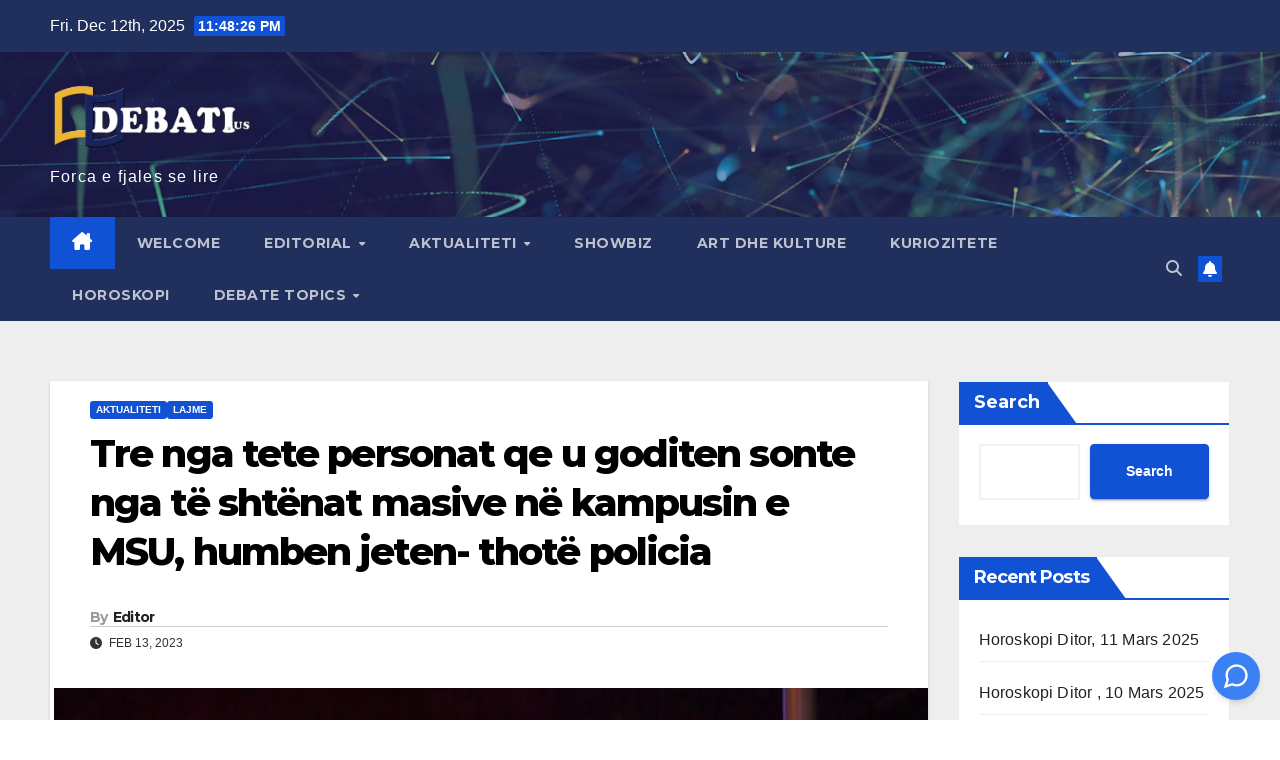

--- FILE ---
content_type: text/html; charset=UTF-8
request_url: http://debati.us/tre-nga-tete-personat-qe-u-goditen-sonte-nga-te-shtenat-masive-ne-kampusin-e-msu-humben-jeten-thote-policia
body_size: 20945
content:
<!DOCTYPE html>
<html lang="en-US">
<head>
<meta charset="UTF-8">
<meta name="viewport" content="width=device-width, initial-scale=1">
<link rel="profile" href="http://gmpg.org/xfn/11">
<meta name='robots' content='index, follow, max-image-preview:large, max-snippet:-1, max-video-preview:-1' />

	<!-- This site is optimized with the Yoast SEO plugin v26.5 - https://yoast.com/wordpress/plugins/seo/ -->
	<title>Tre nga tete personat qe u goditen sonte nga të shtënat masive në kampusin e MSU, humben jeten- thotë policia -</title>
	<link rel="canonical" href="http://debati.us/tre-nga-tete-personat-qe-u-goditen-sonte-nga-te-shtenat-masive-ne-kampusin-e-msu-humben-jeten-thote-policia" />
	<meta property="og:locale" content="en_US" />
	<meta property="og:type" content="article" />
	<meta property="og:title" content="Tre nga tete personat qe u goditen sonte nga të shtënat masive në kampusin e MSU, humben jeten- thotë policia -" />
	<meta property="og:description" content="Policia e Shtetit të Miçiganit tha se tre persona kanë vdekur nga të shtënat masive të së hënës në kampusin e Universitetit Shteteror te Michiganit. (Michigan State University) Kjo është përveç pesë viktimave të plagosur që po trajtohen në një spital lokal. Të paktën pesë persona u plagosën në të shtënat në mbrëmjen e së [&hellip;]" />
	<meta property="og:url" content="http://debati.us/tre-nga-tete-personat-qe-u-goditen-sonte-nga-te-shtenat-masive-ne-kampusin-e-msu-humben-jeten-thote-policia" />
	<meta property="article:published_time" content="2023-02-14T05:15:38+00:00" />
	<meta property="og:image" content="http://debati.us/wp-content/uploads/2023/02/img_9110.jpg" />
	<meta property="og:image:width" content="1102" />
	<meta property="og:image:height" content="617" />
	<meta property="og:image:type" content="image/jpeg" />
	<meta name="author" content="Editor" />
	<meta name="twitter:card" content="summary_large_image" />
	<meta name="twitter:label1" content="Written by" />
	<meta name="twitter:data1" content="Editor" />
	<meta name="twitter:label2" content="Est. reading time" />
	<meta name="twitter:data2" content="3 minutes" />
	<script type="application/ld+json" class="yoast-schema-graph">{"@context":"https://schema.org","@graph":[{"@type":"WebPage","@id":"http://debati.us/tre-nga-tete-personat-qe-u-goditen-sonte-nga-te-shtenat-masive-ne-kampusin-e-msu-humben-jeten-thote-policia","url":"http://debati.us/tre-nga-tete-personat-qe-u-goditen-sonte-nga-te-shtenat-masive-ne-kampusin-e-msu-humben-jeten-thote-policia","name":"Tre nga tete personat qe u goditen sonte nga të shtënat masive në kampusin e MSU, humben jeten- thotë policia -","isPartOf":{"@id":"https://debati.us/#website"},"primaryImageOfPage":{"@id":"http://debati.us/tre-nga-tete-personat-qe-u-goditen-sonte-nga-te-shtenat-masive-ne-kampusin-e-msu-humben-jeten-thote-policia#primaryimage"},"image":{"@id":"http://debati.us/tre-nga-tete-personat-qe-u-goditen-sonte-nga-te-shtenat-masive-ne-kampusin-e-msu-humben-jeten-thote-policia#primaryimage"},"thumbnailUrl":"http://debati.us/wp-content/uploads/2023/02/img_9110.jpg","datePublished":"2023-02-14T05:15:38+00:00","author":{"@id":"https://debati.us/#/schema/person/457d10e289d88bceca95ffd0180d9e61"},"breadcrumb":{"@id":"http://debati.us/tre-nga-tete-personat-qe-u-goditen-sonte-nga-te-shtenat-masive-ne-kampusin-e-msu-humben-jeten-thote-policia#breadcrumb"},"inLanguage":"en-US","potentialAction":[{"@type":"ReadAction","target":["http://debati.us/tre-nga-tete-personat-qe-u-goditen-sonte-nga-te-shtenat-masive-ne-kampusin-e-msu-humben-jeten-thote-policia"]}]},{"@type":"ImageObject","inLanguage":"en-US","@id":"http://debati.us/tre-nga-tete-personat-qe-u-goditen-sonte-nga-te-shtenat-masive-ne-kampusin-e-msu-humben-jeten-thote-policia#primaryimage","url":"http://debati.us/wp-content/uploads/2023/02/img_9110.jpg","contentUrl":"http://debati.us/wp-content/uploads/2023/02/img_9110.jpg","width":1102,"height":617},{"@type":"BreadcrumbList","@id":"http://debati.us/tre-nga-tete-personat-qe-u-goditen-sonte-nga-te-shtenat-masive-ne-kampusin-e-msu-humben-jeten-thote-policia#breadcrumb","itemListElement":[{"@type":"ListItem","position":1,"name":"Home","item":"https://debati.us/"},{"@type":"ListItem","position":2,"name":"Tre nga tete personat qe u goditen sonte nga të shtënat masive në kampusin e MSU, humben jeten- thotë policia"}]},{"@type":"WebSite","@id":"https://debati.us/#website","url":"https://debati.us/","name":"","description":"Forca e fjales se lire","potentialAction":[{"@type":"SearchAction","target":{"@type":"EntryPoint","urlTemplate":"https://debati.us/?s={search_term_string}"},"query-input":{"@type":"PropertyValueSpecification","valueRequired":true,"valueName":"search_term_string"}}],"inLanguage":"en-US"},{"@type":"Person","@id":"https://debati.us/#/schema/person/457d10e289d88bceca95ffd0180d9e61","name":"Editor","url":"http://debati.us/author/maliko"}]}</script>
	<!-- / Yoast SEO plugin. -->


<link rel='dns-prefetch' href='//stats.wp.com' />
<link rel='dns-prefetch' href='//fonts.googleapis.com' />
<link rel="alternate" type="application/rss+xml" title=" &raquo; Feed" href="http://debati.us/feed" />
<link rel="alternate" title="oEmbed (JSON)" type="application/json+oembed" href="http://debati.us/wp-json/oembed/1.0/embed?url=http%3A%2F%2Fdebati.us%2Ftre-nga-tete-personat-qe-u-goditen-sonte-nga-te-shtenat-masive-ne-kampusin-e-msu-humben-jeten-thote-policia" />
<link rel="alternate" title="oEmbed (XML)" type="text/xml+oembed" href="http://debati.us/wp-json/oembed/1.0/embed?url=http%3A%2F%2Fdebati.us%2Ftre-nga-tete-personat-qe-u-goditen-sonte-nga-te-shtenat-masive-ne-kampusin-e-msu-humben-jeten-thote-policia&#038;format=xml" />
<style id='wp-img-auto-sizes-contain-inline-css'>
img:is([sizes=auto i],[sizes^="auto," i]){contain-intrinsic-size:3000px 1500px}
/*# sourceURL=wp-img-auto-sizes-contain-inline-css */
</style>
<style id='wp-emoji-styles-inline-css'>

	img.wp-smiley, img.emoji {
		display: inline !important;
		border: none !important;
		box-shadow: none !important;
		height: 1em !important;
		width: 1em !important;
		margin: 0 0.07em !important;
		vertical-align: -0.1em !important;
		background: none !important;
		padding: 0 !important;
	}
/*# sourceURL=wp-emoji-styles-inline-css */
</style>
<link rel='stylesheet' id='wp-block-library-css' href='http://debati.us/wp-includes/css/dist/block-library/style.min.css?ver=6.9' media='all' />
<style id='wp-block-archives-inline-css'>
.wp-block-archives{box-sizing:border-box}.wp-block-archives-dropdown label{display:block}
/*# sourceURL=http://debati.us/wp-includes/blocks/archives/style.min.css */
</style>
<style id='wp-block-categories-inline-css'>
.wp-block-categories{box-sizing:border-box}.wp-block-categories.alignleft{margin-right:2em}.wp-block-categories.alignright{margin-left:2em}.wp-block-categories.wp-block-categories-dropdown.aligncenter{text-align:center}.wp-block-categories .wp-block-categories__label{display:block;width:100%}
/*# sourceURL=http://debati.us/wp-includes/blocks/categories/style.min.css */
</style>
<style id='wp-block-heading-inline-css'>
h1:where(.wp-block-heading).has-background,h2:where(.wp-block-heading).has-background,h3:where(.wp-block-heading).has-background,h4:where(.wp-block-heading).has-background,h5:where(.wp-block-heading).has-background,h6:where(.wp-block-heading).has-background{padding:1.25em 2.375em}h1.has-text-align-left[style*=writing-mode]:where([style*=vertical-lr]),h1.has-text-align-right[style*=writing-mode]:where([style*=vertical-rl]),h2.has-text-align-left[style*=writing-mode]:where([style*=vertical-lr]),h2.has-text-align-right[style*=writing-mode]:where([style*=vertical-rl]),h3.has-text-align-left[style*=writing-mode]:where([style*=vertical-lr]),h3.has-text-align-right[style*=writing-mode]:where([style*=vertical-rl]),h4.has-text-align-left[style*=writing-mode]:where([style*=vertical-lr]),h4.has-text-align-right[style*=writing-mode]:where([style*=vertical-rl]),h5.has-text-align-left[style*=writing-mode]:where([style*=vertical-lr]),h5.has-text-align-right[style*=writing-mode]:where([style*=vertical-rl]),h6.has-text-align-left[style*=writing-mode]:where([style*=vertical-lr]),h6.has-text-align-right[style*=writing-mode]:where([style*=vertical-rl]){rotate:180deg}
/*# sourceURL=http://debati.us/wp-includes/blocks/heading/style.min.css */
</style>
<style id='wp-block-image-inline-css'>
.wp-block-image>a,.wp-block-image>figure>a{display:inline-block}.wp-block-image img{box-sizing:border-box;height:auto;max-width:100%;vertical-align:bottom}@media not (prefers-reduced-motion){.wp-block-image img.hide{visibility:hidden}.wp-block-image img.show{animation:show-content-image .4s}}.wp-block-image[style*=border-radius] img,.wp-block-image[style*=border-radius]>a{border-radius:inherit}.wp-block-image.has-custom-border img{box-sizing:border-box}.wp-block-image.aligncenter{text-align:center}.wp-block-image.alignfull>a,.wp-block-image.alignwide>a{width:100%}.wp-block-image.alignfull img,.wp-block-image.alignwide img{height:auto;width:100%}.wp-block-image .aligncenter,.wp-block-image .alignleft,.wp-block-image .alignright,.wp-block-image.aligncenter,.wp-block-image.alignleft,.wp-block-image.alignright{display:table}.wp-block-image .aligncenter>figcaption,.wp-block-image .alignleft>figcaption,.wp-block-image .alignright>figcaption,.wp-block-image.aligncenter>figcaption,.wp-block-image.alignleft>figcaption,.wp-block-image.alignright>figcaption{caption-side:bottom;display:table-caption}.wp-block-image .alignleft{float:left;margin:.5em 1em .5em 0}.wp-block-image .alignright{float:right;margin:.5em 0 .5em 1em}.wp-block-image .aligncenter{margin-left:auto;margin-right:auto}.wp-block-image :where(figcaption){margin-bottom:1em;margin-top:.5em}.wp-block-image.is-style-circle-mask img{border-radius:9999px}@supports ((-webkit-mask-image:none) or (mask-image:none)) or (-webkit-mask-image:none){.wp-block-image.is-style-circle-mask img{border-radius:0;-webkit-mask-image:url('data:image/svg+xml;utf8,<svg viewBox="0 0 100 100" xmlns="http://www.w3.org/2000/svg"><circle cx="50" cy="50" r="50"/></svg>');mask-image:url('data:image/svg+xml;utf8,<svg viewBox="0 0 100 100" xmlns="http://www.w3.org/2000/svg"><circle cx="50" cy="50" r="50"/></svg>');mask-mode:alpha;-webkit-mask-position:center;mask-position:center;-webkit-mask-repeat:no-repeat;mask-repeat:no-repeat;-webkit-mask-size:contain;mask-size:contain}}:root :where(.wp-block-image.is-style-rounded img,.wp-block-image .is-style-rounded img){border-radius:9999px}.wp-block-image figure{margin:0}.wp-lightbox-container{display:flex;flex-direction:column;position:relative}.wp-lightbox-container img{cursor:zoom-in}.wp-lightbox-container img:hover+button{opacity:1}.wp-lightbox-container button{align-items:center;backdrop-filter:blur(16px) saturate(180%);background-color:#5a5a5a40;border:none;border-radius:4px;cursor:zoom-in;display:flex;height:20px;justify-content:center;opacity:0;padding:0;position:absolute;right:16px;text-align:center;top:16px;width:20px;z-index:100}@media not (prefers-reduced-motion){.wp-lightbox-container button{transition:opacity .2s ease}}.wp-lightbox-container button:focus-visible{outline:3px auto #5a5a5a40;outline:3px auto -webkit-focus-ring-color;outline-offset:3px}.wp-lightbox-container button:hover{cursor:pointer;opacity:1}.wp-lightbox-container button:focus{opacity:1}.wp-lightbox-container button:focus,.wp-lightbox-container button:hover,.wp-lightbox-container button:not(:hover):not(:active):not(.has-background){background-color:#5a5a5a40;border:none}.wp-lightbox-overlay{box-sizing:border-box;cursor:zoom-out;height:100vh;left:0;overflow:hidden;position:fixed;top:0;visibility:hidden;width:100%;z-index:100000}.wp-lightbox-overlay .close-button{align-items:center;cursor:pointer;display:flex;justify-content:center;min-height:40px;min-width:40px;padding:0;position:absolute;right:calc(env(safe-area-inset-right) + 16px);top:calc(env(safe-area-inset-top) + 16px);z-index:5000000}.wp-lightbox-overlay .close-button:focus,.wp-lightbox-overlay .close-button:hover,.wp-lightbox-overlay .close-button:not(:hover):not(:active):not(.has-background){background:none;border:none}.wp-lightbox-overlay .lightbox-image-container{height:var(--wp--lightbox-container-height);left:50%;overflow:hidden;position:absolute;top:50%;transform:translate(-50%,-50%);transform-origin:top left;width:var(--wp--lightbox-container-width);z-index:9999999999}.wp-lightbox-overlay .wp-block-image{align-items:center;box-sizing:border-box;display:flex;height:100%;justify-content:center;margin:0;position:relative;transform-origin:0 0;width:100%;z-index:3000000}.wp-lightbox-overlay .wp-block-image img{height:var(--wp--lightbox-image-height);min-height:var(--wp--lightbox-image-height);min-width:var(--wp--lightbox-image-width);width:var(--wp--lightbox-image-width)}.wp-lightbox-overlay .wp-block-image figcaption{display:none}.wp-lightbox-overlay button{background:none;border:none}.wp-lightbox-overlay .scrim{background-color:#fff;height:100%;opacity:.9;position:absolute;width:100%;z-index:2000000}.wp-lightbox-overlay.active{visibility:visible}@media not (prefers-reduced-motion){.wp-lightbox-overlay.active{animation:turn-on-visibility .25s both}.wp-lightbox-overlay.active img{animation:turn-on-visibility .35s both}.wp-lightbox-overlay.show-closing-animation:not(.active){animation:turn-off-visibility .35s both}.wp-lightbox-overlay.show-closing-animation:not(.active) img{animation:turn-off-visibility .25s both}.wp-lightbox-overlay.zoom.active{animation:none;opacity:1;visibility:visible}.wp-lightbox-overlay.zoom.active .lightbox-image-container{animation:lightbox-zoom-in .4s}.wp-lightbox-overlay.zoom.active .lightbox-image-container img{animation:none}.wp-lightbox-overlay.zoom.active .scrim{animation:turn-on-visibility .4s forwards}.wp-lightbox-overlay.zoom.show-closing-animation:not(.active){animation:none}.wp-lightbox-overlay.zoom.show-closing-animation:not(.active) .lightbox-image-container{animation:lightbox-zoom-out .4s}.wp-lightbox-overlay.zoom.show-closing-animation:not(.active) .lightbox-image-container img{animation:none}.wp-lightbox-overlay.zoom.show-closing-animation:not(.active) .scrim{animation:turn-off-visibility .4s forwards}}@keyframes show-content-image{0%{visibility:hidden}99%{visibility:hidden}to{visibility:visible}}@keyframes turn-on-visibility{0%{opacity:0}to{opacity:1}}@keyframes turn-off-visibility{0%{opacity:1;visibility:visible}99%{opacity:0;visibility:visible}to{opacity:0;visibility:hidden}}@keyframes lightbox-zoom-in{0%{transform:translate(calc((-100vw + var(--wp--lightbox-scrollbar-width))/2 + var(--wp--lightbox-initial-left-position)),calc(-50vh + var(--wp--lightbox-initial-top-position))) scale(var(--wp--lightbox-scale))}to{transform:translate(-50%,-50%) scale(1)}}@keyframes lightbox-zoom-out{0%{transform:translate(-50%,-50%) scale(1);visibility:visible}99%{visibility:visible}to{transform:translate(calc((-100vw + var(--wp--lightbox-scrollbar-width))/2 + var(--wp--lightbox-initial-left-position)),calc(-50vh + var(--wp--lightbox-initial-top-position))) scale(var(--wp--lightbox-scale));visibility:hidden}}
/*# sourceURL=http://debati.us/wp-includes/blocks/image/style.min.css */
</style>
<style id='wp-block-image-theme-inline-css'>
:root :where(.wp-block-image figcaption){color:#555;font-size:13px;text-align:center}.is-dark-theme :root :where(.wp-block-image figcaption){color:#ffffffa6}.wp-block-image{margin:0 0 1em}
/*# sourceURL=http://debati.us/wp-includes/blocks/image/theme.min.css */
</style>
<style id='wp-block-latest-posts-inline-css'>
.wp-block-latest-posts{box-sizing:border-box}.wp-block-latest-posts.alignleft{margin-right:2em}.wp-block-latest-posts.alignright{margin-left:2em}.wp-block-latest-posts.wp-block-latest-posts__list{list-style:none}.wp-block-latest-posts.wp-block-latest-posts__list li{clear:both;overflow-wrap:break-word}.wp-block-latest-posts.is-grid{display:flex;flex-wrap:wrap}.wp-block-latest-posts.is-grid li{margin:0 1.25em 1.25em 0;width:100%}@media (min-width:600px){.wp-block-latest-posts.columns-2 li{width:calc(50% - .625em)}.wp-block-latest-posts.columns-2 li:nth-child(2n){margin-right:0}.wp-block-latest-posts.columns-3 li{width:calc(33.33333% - .83333em)}.wp-block-latest-posts.columns-3 li:nth-child(3n){margin-right:0}.wp-block-latest-posts.columns-4 li{width:calc(25% - .9375em)}.wp-block-latest-posts.columns-4 li:nth-child(4n){margin-right:0}.wp-block-latest-posts.columns-5 li{width:calc(20% - 1em)}.wp-block-latest-posts.columns-5 li:nth-child(5n){margin-right:0}.wp-block-latest-posts.columns-6 li{width:calc(16.66667% - 1.04167em)}.wp-block-latest-posts.columns-6 li:nth-child(6n){margin-right:0}}:root :where(.wp-block-latest-posts.is-grid){padding:0}:root :where(.wp-block-latest-posts.wp-block-latest-posts__list){padding-left:0}.wp-block-latest-posts__post-author,.wp-block-latest-posts__post-date{display:block;font-size:.8125em}.wp-block-latest-posts__post-excerpt,.wp-block-latest-posts__post-full-content{margin-bottom:1em;margin-top:.5em}.wp-block-latest-posts__featured-image a{display:inline-block}.wp-block-latest-posts__featured-image img{height:auto;max-width:100%;width:auto}.wp-block-latest-posts__featured-image.alignleft{float:left;margin-right:1em}.wp-block-latest-posts__featured-image.alignright{float:right;margin-left:1em}.wp-block-latest-posts__featured-image.aligncenter{margin-bottom:1em;text-align:center}
/*# sourceURL=http://debati.us/wp-includes/blocks/latest-posts/style.min.css */
</style>
<style id='wp-block-search-inline-css'>
.wp-block-search__button{margin-left:10px;word-break:normal}.wp-block-search__button.has-icon{line-height:0}.wp-block-search__button svg{height:1.25em;min-height:24px;min-width:24px;width:1.25em;fill:currentColor;vertical-align:text-bottom}:where(.wp-block-search__button){border:1px solid #ccc;padding:6px 10px}.wp-block-search__inside-wrapper{display:flex;flex:auto;flex-wrap:nowrap;max-width:100%}.wp-block-search__label{width:100%}.wp-block-search.wp-block-search__button-only .wp-block-search__button{box-sizing:border-box;display:flex;flex-shrink:0;justify-content:center;margin-left:0;max-width:100%}.wp-block-search.wp-block-search__button-only .wp-block-search__inside-wrapper{min-width:0!important;transition-property:width}.wp-block-search.wp-block-search__button-only .wp-block-search__input{flex-basis:100%;transition-duration:.3s}.wp-block-search.wp-block-search__button-only.wp-block-search__searchfield-hidden,.wp-block-search.wp-block-search__button-only.wp-block-search__searchfield-hidden .wp-block-search__inside-wrapper{overflow:hidden}.wp-block-search.wp-block-search__button-only.wp-block-search__searchfield-hidden .wp-block-search__input{border-left-width:0!important;border-right-width:0!important;flex-basis:0;flex-grow:0;margin:0;min-width:0!important;padding-left:0!important;padding-right:0!important;width:0!important}:where(.wp-block-search__input){appearance:none;border:1px solid #949494;flex-grow:1;font-family:inherit;font-size:inherit;font-style:inherit;font-weight:inherit;letter-spacing:inherit;line-height:inherit;margin-left:0;margin-right:0;min-width:3rem;padding:8px;text-decoration:unset!important;text-transform:inherit}:where(.wp-block-search__button-inside .wp-block-search__inside-wrapper){background-color:#fff;border:1px solid #949494;box-sizing:border-box;padding:4px}:where(.wp-block-search__button-inside .wp-block-search__inside-wrapper) .wp-block-search__input{border:none;border-radius:0;padding:0 4px}:where(.wp-block-search__button-inside .wp-block-search__inside-wrapper) .wp-block-search__input:focus{outline:none}:where(.wp-block-search__button-inside .wp-block-search__inside-wrapper) :where(.wp-block-search__button){padding:4px 8px}.wp-block-search.aligncenter .wp-block-search__inside-wrapper{margin:auto}.wp-block[data-align=right] .wp-block-search.wp-block-search__button-only .wp-block-search__inside-wrapper{float:right}
/*# sourceURL=http://debati.us/wp-includes/blocks/search/style.min.css */
</style>
<style id='wp-block-search-theme-inline-css'>
.wp-block-search .wp-block-search__label{font-weight:700}.wp-block-search__button{border:1px solid #ccc;padding:.375em .625em}
/*# sourceURL=http://debati.us/wp-includes/blocks/search/theme.min.css */
</style>
<style id='wp-block-group-inline-css'>
.wp-block-group{box-sizing:border-box}:where(.wp-block-group.wp-block-group-is-layout-constrained){position:relative}
/*# sourceURL=http://debati.us/wp-includes/blocks/group/style.min.css */
</style>
<style id='wp-block-group-theme-inline-css'>
:where(.wp-block-group.has-background){padding:1.25em 2.375em}
/*# sourceURL=http://debati.us/wp-includes/blocks/group/theme.min.css */
</style>
<style id='global-styles-inline-css'>
:root{--wp--preset--aspect-ratio--square: 1;--wp--preset--aspect-ratio--4-3: 4/3;--wp--preset--aspect-ratio--3-4: 3/4;--wp--preset--aspect-ratio--3-2: 3/2;--wp--preset--aspect-ratio--2-3: 2/3;--wp--preset--aspect-ratio--16-9: 16/9;--wp--preset--aspect-ratio--9-16: 9/16;--wp--preset--color--black: #000000;--wp--preset--color--cyan-bluish-gray: #abb8c3;--wp--preset--color--white: #ffffff;--wp--preset--color--pale-pink: #f78da7;--wp--preset--color--vivid-red: #cf2e2e;--wp--preset--color--luminous-vivid-orange: #ff6900;--wp--preset--color--luminous-vivid-amber: #fcb900;--wp--preset--color--light-green-cyan: #7bdcb5;--wp--preset--color--vivid-green-cyan: #00d084;--wp--preset--color--pale-cyan-blue: #8ed1fc;--wp--preset--color--vivid-cyan-blue: #0693e3;--wp--preset--color--vivid-purple: #9b51e0;--wp--preset--gradient--vivid-cyan-blue-to-vivid-purple: linear-gradient(135deg,rgb(6,147,227) 0%,rgb(155,81,224) 100%);--wp--preset--gradient--light-green-cyan-to-vivid-green-cyan: linear-gradient(135deg,rgb(122,220,180) 0%,rgb(0,208,130) 100%);--wp--preset--gradient--luminous-vivid-amber-to-luminous-vivid-orange: linear-gradient(135deg,rgb(252,185,0) 0%,rgb(255,105,0) 100%);--wp--preset--gradient--luminous-vivid-orange-to-vivid-red: linear-gradient(135deg,rgb(255,105,0) 0%,rgb(207,46,46) 100%);--wp--preset--gradient--very-light-gray-to-cyan-bluish-gray: linear-gradient(135deg,rgb(238,238,238) 0%,rgb(169,184,195) 100%);--wp--preset--gradient--cool-to-warm-spectrum: linear-gradient(135deg,rgb(74,234,220) 0%,rgb(151,120,209) 20%,rgb(207,42,186) 40%,rgb(238,44,130) 60%,rgb(251,105,98) 80%,rgb(254,248,76) 100%);--wp--preset--gradient--blush-light-purple: linear-gradient(135deg,rgb(255,206,236) 0%,rgb(152,150,240) 100%);--wp--preset--gradient--blush-bordeaux: linear-gradient(135deg,rgb(254,205,165) 0%,rgb(254,45,45) 50%,rgb(107,0,62) 100%);--wp--preset--gradient--luminous-dusk: linear-gradient(135deg,rgb(255,203,112) 0%,rgb(199,81,192) 50%,rgb(65,88,208) 100%);--wp--preset--gradient--pale-ocean: linear-gradient(135deg,rgb(255,245,203) 0%,rgb(182,227,212) 50%,rgb(51,167,181) 100%);--wp--preset--gradient--electric-grass: linear-gradient(135deg,rgb(202,248,128) 0%,rgb(113,206,126) 100%);--wp--preset--gradient--midnight: linear-gradient(135deg,rgb(2,3,129) 0%,rgb(40,116,252) 100%);--wp--preset--font-size--small: 13px;--wp--preset--font-size--medium: 20px;--wp--preset--font-size--large: 36px;--wp--preset--font-size--x-large: 42px;--wp--preset--spacing--20: 0.44rem;--wp--preset--spacing--30: 0.67rem;--wp--preset--spacing--40: 1rem;--wp--preset--spacing--50: 1.5rem;--wp--preset--spacing--60: 2.25rem;--wp--preset--spacing--70: 3.38rem;--wp--preset--spacing--80: 5.06rem;--wp--preset--shadow--natural: 6px 6px 9px rgba(0, 0, 0, 0.2);--wp--preset--shadow--deep: 12px 12px 50px rgba(0, 0, 0, 0.4);--wp--preset--shadow--sharp: 6px 6px 0px rgba(0, 0, 0, 0.2);--wp--preset--shadow--outlined: 6px 6px 0px -3px rgb(255, 255, 255), 6px 6px rgb(0, 0, 0);--wp--preset--shadow--crisp: 6px 6px 0px rgb(0, 0, 0);}:root :where(.is-layout-flow) > :first-child{margin-block-start: 0;}:root :where(.is-layout-flow) > :last-child{margin-block-end: 0;}:root :where(.is-layout-flow) > *{margin-block-start: 24px;margin-block-end: 0;}:root :where(.is-layout-constrained) > :first-child{margin-block-start: 0;}:root :where(.is-layout-constrained) > :last-child{margin-block-end: 0;}:root :where(.is-layout-constrained) > *{margin-block-start: 24px;margin-block-end: 0;}:root :where(.is-layout-flex){gap: 24px;}:root :where(.is-layout-grid){gap: 24px;}body .is-layout-flex{display: flex;}.is-layout-flex{flex-wrap: wrap;align-items: center;}.is-layout-flex > :is(*, div){margin: 0;}body .is-layout-grid{display: grid;}.is-layout-grid > :is(*, div){margin: 0;}.has-black-color{color: var(--wp--preset--color--black) !important;}.has-cyan-bluish-gray-color{color: var(--wp--preset--color--cyan-bluish-gray) !important;}.has-white-color{color: var(--wp--preset--color--white) !important;}.has-pale-pink-color{color: var(--wp--preset--color--pale-pink) !important;}.has-vivid-red-color{color: var(--wp--preset--color--vivid-red) !important;}.has-luminous-vivid-orange-color{color: var(--wp--preset--color--luminous-vivid-orange) !important;}.has-luminous-vivid-amber-color{color: var(--wp--preset--color--luminous-vivid-amber) !important;}.has-light-green-cyan-color{color: var(--wp--preset--color--light-green-cyan) !important;}.has-vivid-green-cyan-color{color: var(--wp--preset--color--vivid-green-cyan) !important;}.has-pale-cyan-blue-color{color: var(--wp--preset--color--pale-cyan-blue) !important;}.has-vivid-cyan-blue-color{color: var(--wp--preset--color--vivid-cyan-blue) !important;}.has-vivid-purple-color{color: var(--wp--preset--color--vivid-purple) !important;}.has-black-background-color{background-color: var(--wp--preset--color--black) !important;}.has-cyan-bluish-gray-background-color{background-color: var(--wp--preset--color--cyan-bluish-gray) !important;}.has-white-background-color{background-color: var(--wp--preset--color--white) !important;}.has-pale-pink-background-color{background-color: var(--wp--preset--color--pale-pink) !important;}.has-vivid-red-background-color{background-color: var(--wp--preset--color--vivid-red) !important;}.has-luminous-vivid-orange-background-color{background-color: var(--wp--preset--color--luminous-vivid-orange) !important;}.has-luminous-vivid-amber-background-color{background-color: var(--wp--preset--color--luminous-vivid-amber) !important;}.has-light-green-cyan-background-color{background-color: var(--wp--preset--color--light-green-cyan) !important;}.has-vivid-green-cyan-background-color{background-color: var(--wp--preset--color--vivid-green-cyan) !important;}.has-pale-cyan-blue-background-color{background-color: var(--wp--preset--color--pale-cyan-blue) !important;}.has-vivid-cyan-blue-background-color{background-color: var(--wp--preset--color--vivid-cyan-blue) !important;}.has-vivid-purple-background-color{background-color: var(--wp--preset--color--vivid-purple) !important;}.has-black-border-color{border-color: var(--wp--preset--color--black) !important;}.has-cyan-bluish-gray-border-color{border-color: var(--wp--preset--color--cyan-bluish-gray) !important;}.has-white-border-color{border-color: var(--wp--preset--color--white) !important;}.has-pale-pink-border-color{border-color: var(--wp--preset--color--pale-pink) !important;}.has-vivid-red-border-color{border-color: var(--wp--preset--color--vivid-red) !important;}.has-luminous-vivid-orange-border-color{border-color: var(--wp--preset--color--luminous-vivid-orange) !important;}.has-luminous-vivid-amber-border-color{border-color: var(--wp--preset--color--luminous-vivid-amber) !important;}.has-light-green-cyan-border-color{border-color: var(--wp--preset--color--light-green-cyan) !important;}.has-vivid-green-cyan-border-color{border-color: var(--wp--preset--color--vivid-green-cyan) !important;}.has-pale-cyan-blue-border-color{border-color: var(--wp--preset--color--pale-cyan-blue) !important;}.has-vivid-cyan-blue-border-color{border-color: var(--wp--preset--color--vivid-cyan-blue) !important;}.has-vivid-purple-border-color{border-color: var(--wp--preset--color--vivid-purple) !important;}.has-vivid-cyan-blue-to-vivid-purple-gradient-background{background: var(--wp--preset--gradient--vivid-cyan-blue-to-vivid-purple) !important;}.has-light-green-cyan-to-vivid-green-cyan-gradient-background{background: var(--wp--preset--gradient--light-green-cyan-to-vivid-green-cyan) !important;}.has-luminous-vivid-amber-to-luminous-vivid-orange-gradient-background{background: var(--wp--preset--gradient--luminous-vivid-amber-to-luminous-vivid-orange) !important;}.has-luminous-vivid-orange-to-vivid-red-gradient-background{background: var(--wp--preset--gradient--luminous-vivid-orange-to-vivid-red) !important;}.has-very-light-gray-to-cyan-bluish-gray-gradient-background{background: var(--wp--preset--gradient--very-light-gray-to-cyan-bluish-gray) !important;}.has-cool-to-warm-spectrum-gradient-background{background: var(--wp--preset--gradient--cool-to-warm-spectrum) !important;}.has-blush-light-purple-gradient-background{background: var(--wp--preset--gradient--blush-light-purple) !important;}.has-blush-bordeaux-gradient-background{background: var(--wp--preset--gradient--blush-bordeaux) !important;}.has-luminous-dusk-gradient-background{background: var(--wp--preset--gradient--luminous-dusk) !important;}.has-pale-ocean-gradient-background{background: var(--wp--preset--gradient--pale-ocean) !important;}.has-electric-grass-gradient-background{background: var(--wp--preset--gradient--electric-grass) !important;}.has-midnight-gradient-background{background: var(--wp--preset--gradient--midnight) !important;}.has-small-font-size{font-size: var(--wp--preset--font-size--small) !important;}.has-medium-font-size{font-size: var(--wp--preset--font-size--medium) !important;}.has-large-font-size{font-size: var(--wp--preset--font-size--large) !important;}.has-x-large-font-size{font-size: var(--wp--preset--font-size--x-large) !important;}
/*# sourceURL=global-styles-inline-css */
</style>

<style id='classic-theme-styles-inline-css'>
/*! This file is auto-generated */
.wp-block-button__link{color:#fff;background-color:#32373c;border-radius:9999px;box-shadow:none;text-decoration:none;padding:calc(.667em + 2px) calc(1.333em + 2px);font-size:1.125em}.wp-block-file__button{background:#32373c;color:#fff;text-decoration:none}
/*# sourceURL=/wp-includes/css/classic-themes.min.css */
</style>
<link rel='stylesheet' id='newsup-fonts-css' href='//fonts.googleapis.com/css?family=Montserrat%3A400%2C500%2C700%2C800%7CWork%2BSans%3A300%2C400%2C500%2C600%2C700%2C800%2C900%26display%3Dswap&#038;subset=latin%2Clatin-ext' media='all' />
<link rel='stylesheet' id='bootstrap-css' href='http://debati.us/wp-content/themes/newsup/css/bootstrap.css?ver=6.9' media='all' />
<link rel='stylesheet' id='newsup-style-css' href='http://debati.us/wp-content/themes/newsup/style.css?ver=6.9' media='all' />
<style id='newsup-style-inline-css'>
.comments-link { clip: rect(1px, 1px, 1px, 1px); height: 1px; position: absolute; overflow: hidden; width: 1px; }
/*# sourceURL=newsup-style-inline-css */
</style>
<link rel='stylesheet' id='newsup-default-css' href='http://debati.us/wp-content/themes/newsup/css/colors/default.css?ver=6.9' media='all' />
<link rel='stylesheet' id='font-awesome-5-all-css' href='http://debati.us/wp-content/themes/newsup/css/font-awesome/css/all.min.css?ver=6.9' media='all' />
<link rel='stylesheet' id='font-awesome-4-shim-css' href='http://debati.us/wp-content/themes/newsup/css/font-awesome/css/v4-shims.min.css?ver=6.9' media='all' />
<link rel='stylesheet' id='owl-carousel-css' href='http://debati.us/wp-content/themes/newsup/css/owl.carousel.css?ver=6.9' media='all' />
<link rel='stylesheet' id='smartmenus-css' href='http://debati.us/wp-content/themes/newsup/css/jquery.smartmenus.bootstrap.css?ver=6.9' media='all' />
<link rel='stylesheet' id='newsup-custom-css-css' href='http://debati.us/wp-content/themes/newsup/inc/ansar/customize/css/customizer.css?ver=1.0' media='all' />
<link rel='stylesheet' id='wp-block-paragraph-css' href='http://debati.us/wp-includes/blocks/paragraph/style.min.css?ver=6.9' media='all' />
<script src="http://debati.us/wp-includes/js/jquery/jquery.min.js?ver=3.7.1" id="jquery-core-js"></script>
<script src="http://debati.us/wp-includes/js/jquery/jquery-migrate.min.js?ver=3.4.1" id="jquery-migrate-js"></script>
<script src="http://debati.us/wp-content/themes/newsup/js/navigation.js?ver=6.9" id="newsup-navigation-js"></script>
<script src="http://debati.us/wp-content/themes/newsup/js/bootstrap.js?ver=6.9" id="bootstrap-js"></script>
<script src="http://debati.us/wp-content/themes/newsup/js/owl.carousel.min.js?ver=6.9" id="owl-carousel-min-js"></script>
<script src="http://debati.us/wp-content/themes/newsup/js/jquery.smartmenus.js?ver=6.9" id="smartmenus-js-js"></script>
<script src="http://debati.us/wp-content/themes/newsup/js/jquery.smartmenus.bootstrap.js?ver=6.9" id="bootstrap-smartmenus-js-js"></script>
<script src="http://debati.us/wp-content/themes/newsup/js/jquery.marquee.js?ver=6.9" id="newsup-marquee-js-js"></script>
<script src="http://debati.us/wp-content/themes/newsup/js/main.js?ver=6.9" id="newsup-main-js-js"></script>
<link rel="https://api.w.org/" href="http://debati.us/wp-json/" /><link rel="alternate" title="JSON" type="application/json" href="http://debati.us/wp-json/wp/v2/posts/1017" /><link rel="EditURI" type="application/rsd+xml" title="RSD" href="http://debati.us/xmlrpc.php?rsd" />
<meta name="generator" content="WordPress 6.9" />
<link rel='shortlink' href='http://debati.us/?p=1017' />
<meta name="et-api-version" content="v1"><meta name="et-api-origin" content="http://debati.us"><link rel="https://theeventscalendar.com/" href="http://debati.us/wp-json/tribe/tickets/v1/" />	<style>img#wpstats{display:none}</style>
		 
<style type="text/css" id="custom-background-css">
    .wrapper { background-color: #eee; }
</style>
    <style type="text/css">
            body .site-title a,
        body .site-description {
            color: #fff;
        }

        .site-branding-text .site-title a {
                font-size: px;
            }

            @media only screen and (max-width: 640px) {
                .site-branding-text .site-title a {
                    font-size: 40px;

                }
            }

            @media only screen and (max-width: 375px) {
                .site-branding-text .site-title a {
                    font-size: 32px;

                }
            }

        </style>
    <link rel="icon" href="http://debati.us/wp-content/uploads/2023/01/cropped-cropped-Debati-Logo-2023-32x32.png" sizes="32x32" />
<link rel="icon" href="http://debati.us/wp-content/uploads/2023/01/cropped-cropped-Debati-Logo-2023-192x192.png" sizes="192x192" />
<link rel="apple-touch-icon" href="http://debati.us/wp-content/uploads/2023/01/cropped-cropped-Debati-Logo-2023-180x180.png" />
<meta name="msapplication-TileImage" content="http://debati.us/wp-content/uploads/2023/01/cropped-cropped-Debati-Logo-2023-270x270.png" />
</head>
<body class="wp-singular post-template-default single single-post postid-1017 single-format-standard wp-custom-logo wp-embed-responsive wp-theme-newsup tribe-no-js ta-hide-date-author-in-list comment-hidden tribe-theme-newsup" >
<script type="module">
    import Chatbot from "https://cdn.jsdelivr.net/npm/flowise-embed/dist/web.js"
    Chatbot.init({
        chatflowid: "56579d6d-0abd-47de-b1d0-264f1c5392a6",
        apiHost: "https://flowise-8cux.onrender.com",
    })
</script><div id="page" class="site">
<a class="skip-link screen-reader-text" href="#content">
Skip to content</a>
  <div class="wrapper" id="custom-background-css">
    <header class="mg-headwidget">
      <!--==================== TOP BAR ====================-->
      <div class="mg-head-detail hidden-xs">
    <div class="container-fluid">
        <div class="row align-items-center">
            <div class="col-md-6 col-xs-12">
                <ul class="info-left">
                                <li>Fri. Dec 12th, 2025                 <span  id="time" class="time"></span>
                        </li>
                        </ul>
            </div>
            <div class="col-md-6 col-xs-12">
                <ul class="mg-social info-right">
                                    </ul>
            </div>
        </div>
    </div>
</div>
      <div class="clearfix"></div>

      
      <div class="mg-nav-widget-area-back" style='background-image: url("http://debati.us/wp-content/themes/newsup/images/head-back.jpg" );'>
                <div class="overlay">
          <div class="inner"  style="background-color:rgba(32,47,91,0.4);" > 
              <div class="container-fluid">
                  <div class="mg-nav-widget-area">
                    <div class="row align-items-center">
                      <div class="col-md-3 text-center-xs">
                        <div class="navbar-header">
                          <div class="site-logo">
                            <a href="http://debati.us/" class="navbar-brand" rel="home"><img width="1057" height="378" src="http://debati.us/wp-content/uploads/2023/01/cropped-Debati-Logo-2023.png" class="custom-logo" alt="" decoding="async" fetchpriority="high" srcset="http://debati.us/wp-content/uploads/2023/01/cropped-Debati-Logo-2023.png 1057w, http://debati.us/wp-content/uploads/2023/01/cropped-Debati-Logo-2023-300x107.png 300w, http://debati.us/wp-content/uploads/2023/01/cropped-Debati-Logo-2023-1024x366.png 1024w, http://debati.us/wp-content/uploads/2023/01/cropped-Debati-Logo-2023-768x275.png 768w" sizes="(max-width: 1057px) 100vw, 1057px" /></a>                          </div>
                          <div class="site-branding-text ">
                                                            <p class="site-title"> <a href="http://debati.us/" rel="home"></a></p>
                                                            <p class="site-description">Forca e fjales se lire</p>
                          </div>    
                        </div>
                      </div>
                                          </div>
                  </div>
              </div>
          </div>
        </div>
      </div>
    <div class="mg-menu-full">
      <nav class="navbar navbar-expand-lg navbar-wp">
        <div class="container-fluid">
          <!-- Right nav -->
          <div class="m-header align-items-center">
                            <a class="mobilehomebtn" href="http://debati.us"><span class="fa-solid fa-house-chimney"></span></a>
              <!-- navbar-toggle -->
              <button class="navbar-toggler mx-auto" type="button" data-toggle="collapse" data-target="#navbar-wp" aria-controls="navbarSupportedContent" aria-expanded="false" aria-label="Toggle navigation">
                <span class="burger">
                  <span class="burger-line"></span>
                  <span class="burger-line"></span>
                  <span class="burger-line"></span>
                </span>
              </button>
              <!-- /navbar-toggle -->
                          <div class="dropdown show mg-search-box pr-2">
                <a class="dropdown-toggle msearch ml-auto" href="#" role="button" id="dropdownMenuLink" data-toggle="dropdown" aria-haspopup="true" aria-expanded="false">
                <i class="fas fa-search"></i>
                </a> 
                <div class="dropdown-menu searchinner" aria-labelledby="dropdownMenuLink">
                    <form role="search" method="get" id="searchform" action="http://debati.us/">
  <div class="input-group">
    <input type="search" class="form-control" placeholder="Search" value="" name="s" />
    <span class="input-group-btn btn-default">
    <button type="submit" class="btn"> <i class="fas fa-search"></i> </button>
    </span> </div>
</form>                </div>
            </div>
                  <a href="#" target="_blank" class="btn-bell btn-theme mx-2"><i class="fa fa-bell"></i></a>
                      
          </div>
          <!-- /Right nav --> 
          <div class="collapse navbar-collapse" id="navbar-wp">
            <div class="d-md-block">
              <ul id="menu-main-menu" class="nav navbar-nav mr-auto "><li class="active home"><a class="homebtn" href="http://debati.us"><span class='fa-solid fa-house-chimney'></span></a></li><li id="menu-item-547" class="menu-item menu-item-type-post_type menu-item-object-page menu-item-547"><a class="nav-link" title="Welcome" href="http://debati.us/miresevini">Welcome</a></li>
<li id="menu-item-546" class="menu-item menu-item-type-post_type menu-item-object-page menu-item-has-children menu-item-546 dropdown"><a class="nav-link" title="Editorial" href="http://debati.us/editorial" data-toggle="dropdown" class="dropdown-toggle">Editorial </a>
<ul role="menu" class=" dropdown-menu">
	<li id="menu-item-948" class="menu-item menu-item-type-taxonomy menu-item-object-category menu-item-948"><a class="dropdown-item" title="Editoriale" href="http://debati.us/category/editoriale">Editoriale</a></li>
</ul>
</li>
<li id="menu-item-949" class="menu-item menu-item-type-taxonomy menu-item-object-category current-post-ancestor current-menu-parent current-post-parent menu-item-has-children menu-item-949 dropdown"><a class="nav-link" title="Aktualiteti" href="http://debati.us/category/aktualiteti" data-toggle="dropdown" class="dropdown-toggle">Aktualiteti </a>
<ul role="menu" class=" dropdown-menu">
	<li id="menu-item-951" class="menu-item menu-item-type-taxonomy menu-item-object-category menu-item-951"><a class="dropdown-item" title="Politike" href="http://debati.us/category/politike">Politike</a></li>
	<li id="menu-item-947" class="menu-item menu-item-type-taxonomy menu-item-object-category menu-item-947"><a class="dropdown-item" title="Sociale" href="http://debati.us/category/sociale">Sociale</a></li>
</ul>
</li>
<li id="menu-item-945" class="menu-item menu-item-type-taxonomy menu-item-object-category menu-item-945"><a class="nav-link" title="Showbiz" href="http://debati.us/category/showbiz">Showbiz</a></li>
<li id="menu-item-946" class="menu-item menu-item-type-taxonomy menu-item-object-category menu-item-946"><a class="nav-link" title="Art dhe Kulture" href="http://debati.us/category/art-dhe-kulture">Art dhe Kulture</a></li>
<li id="menu-item-950" class="menu-item menu-item-type-taxonomy menu-item-object-category menu-item-950"><a class="nav-link" title="Kuriozitete" href="http://debati.us/category/kuriozitete">Kuriozitete</a></li>
<li id="menu-item-944" class="menu-item menu-item-type-taxonomy menu-item-object-category menu-item-944"><a class="nav-link" title="Horoskopi" href="http://debati.us/category/horoskopi">Horoskopi</a></li>
<li id="menu-item-544" class="menu-item menu-item-type-post_type menu-item-object-page menu-item-has-children menu-item-544 dropdown"><a class="nav-link" title="Debate Topics" href="http://debati.us/debate-topics" data-toggle="dropdown" class="dropdown-toggle">Debate Topics </a>
<ul role="menu" class=" dropdown-menu">
	<li id="menu-item-545" class="menu-item menu-item-type-post_type menu-item-object-page menu-item-545"><a class="dropdown-item" title="Freedom of Speech" href="http://debati.us/multimedia">Freedom of Speech</a></li>
</ul>
</li>
</ul>            </div>      
          </div>
          <!-- Right nav -->
          <div class="desk-header d-lg-flex pl-3 ml-auto my-2 my-lg-0 position-relative align-items-center">
                        <div class="dropdown show mg-search-box pr-2">
                <a class="dropdown-toggle msearch ml-auto" href="#" role="button" id="dropdownMenuLink" data-toggle="dropdown" aria-haspopup="true" aria-expanded="false">
                <i class="fas fa-search"></i>
                </a> 
                <div class="dropdown-menu searchinner" aria-labelledby="dropdownMenuLink">
                    <form role="search" method="get" id="searchform" action="http://debati.us/">
  <div class="input-group">
    <input type="search" class="form-control" placeholder="Search" value="" name="s" />
    <span class="input-group-btn btn-default">
    <button type="submit" class="btn"> <i class="fas fa-search"></i> </button>
    </span> </div>
</form>                </div>
            </div>
                  <a href="#" target="_blank" class="btn-bell btn-theme mx-2"><i class="fa fa-bell"></i></a>
                  </div>
          <!-- /Right nav -->
      </div>
      </nav> <!-- /Navigation -->
    </div>
</header>
<div class="clearfix"></div> <!-- =========================
     Page Content Section      
============================== -->
<main id="content" class="single-class content">
  <!--container-->
    <div class="container-fluid">
      <!--row-->
        <div class="row">
                  <div class="col-lg-9 col-md-8">
                                <div class="mg-blog-post-box"> 
                    <div class="mg-header">
                        <div class="mg-blog-category"><a class="newsup-categories category-color-1" href="http://debati.us/category/aktualiteti" alt="View all posts in Aktualiteti"> 
                                 Aktualiteti
                             </a><a class="newsup-categories category-color-1" href="http://debati.us/category/lajme" alt="View all posts in Lajme"> 
                                 Lajme
                             </a></div>                        <h1 class="title single"> <a title="Permalink to: Tre nga tete personat qe u goditen sonte nga të shtënat masive në kampusin e MSU, humben jeten- thotë policia">
                            Tre nga tete personat qe u goditen sonte nga të shtënat masive në kampusin e MSU, humben jeten- thotë policia</a>
                        </h1>
                                                <div class="media mg-info-author-block"> 
                                                        <a class="mg-author-pic" href="http://debati.us/author/maliko">  </a>
                                                        <div class="media-body">
                                                            <h4 class="media-heading"><span>By</span><a href="http://debati.us/author/maliko">Editor</a></h4>
                                                            <span class="mg-blog-date"><i class="fas fa-clock"></i> 
                                    Feb 13, 2023                                </span>
                                                        </div>
                        </div>
                                            </div>
                    <img width="1102" height="617" src="http://debati.us/wp-content/uploads/2023/02/img_9110.jpg" class="img-fluid single-featured-image wp-post-image" alt="" decoding="async" srcset="http://debati.us/wp-content/uploads/2023/02/img_9110.jpg 1102w, http://debati.us/wp-content/uploads/2023/02/img_9110-300x168.jpg 300w, http://debati.us/wp-content/uploads/2023/02/img_9110-1024x573.jpg 1024w, http://debati.us/wp-content/uploads/2023/02/img_9110-768x430.jpg 768w" sizes="(max-width: 1102px) 100vw, 1102px" />                    <article class="page-content-single small single">
                        
<p>Policia e Shtetit të Miçiganit tha se tre persona kanë vdekur nga të shtënat masive të së hënës në kampusin e Universitetit Shteteror te Michiganit. (Michigan State University)</p>



<p>Kjo është përveç pesë viktimave të plagosur që po trajtohen në një spital lokal.</p>



<p>Të paktën pesë persona u plagosën në të shtënat në mbrëmjen e së hënës në Universitetin Shtetëror të Miçiganit, tha të hënën në një konferencë shtypi zëvendës shefi i përkohshëm i policisë Chris Rozman.</p>



<p>Disa nga viktimat kanë &#8220;lëndime të rrezikshme për jetën&#8221;, tha ai.</p>



<p>Policia fillimisht mori telefonata në orën 20:18. për të shtënat në Berkey Hall në kampus, tha Rozman. Oficerë të shumtë u përgjigjën dhe gjetën disa viktima.</p>



<p>Policia më pas mori raporte për të shtëna në një ndërtesë aty pranë, ndërtesën e sindikatës së universitetit, tha ai.</p>



<p>Policia ka vepruar me shpejtësi dhe eshte kujdesur për viktimat, tha zëvendësshefi i policisë.</p>



<p>“Informacioni që po ndajmë tani është paraprak. Prioriteti tani është siguria e studentëve dhe kampusit tonë,” tha Rozman.</p>



<p>Policia e MSU publikon imazhet e të dyshuarit të armatosur</p>



<p>Policia e Universitetit Shtetëror të Miçiganit publikoi imazhet e para të një të dyshuari të armatosur në kampusin që goditi të hënën.</p>



<p>I dyshuari, që besohet të jetë një burrë i shkurtër i veshur me këpucë të kuqe dhe një xhaketë xhinse, u pa për herë të fundit duke dalë nga ndërtesa e sindikatës së MSU në anën veriore të ndërtesës menjëherë pas të shtënave.</p>



<figure class="wp-block-image size-large"><img decoding="async" width="638" height="1024" src="http://debati.us/wp-content/uploads/2023/02/img_9112-638x1024.jpg" class="wp-image-1015" srcset="http://debati.us/wp-content/uploads/2023/02/img_9112-638x1024.jpg 638w, http://debati.us/wp-content/uploads/2023/02/img_9112-187x300.jpg 187w, http://debati.us/wp-content/uploads/2023/02/img_9112-768x1232.jpg 768w, http://debati.us/wp-content/uploads/2023/02/img_9112-957x1536.jpg 957w, http://debati.us/wp-content/uploads/2023/02/img_9112.jpg 1087w" sizes="(max-width: 638px) 100vw, 638px" /></figure>



<p>Rozman paralajmëroi se kishte shumë dezinformata – nëpërmjet mediave sociale dhe mjeteve të tjera – në lidhje me incidentin dhe këshilloi njerëzit të ndiqnin llogarinë zyrtare të departamentit të policisë në Twitter për informacion të saktë.</p>



<p>Të gjitha aktivitetet e kampusit të MSU janë anulluar për 48 orë, thotë policia.</p>



<p>Të gjitha aktivitetet e kampusit në Universitetin Shtetëror të Miçiganit janë anulluar për 48 orë, tha policia e kampusit të hënën mbrëma.</p>



<p>&#8220;Ju lutemi, mos ejani nesër në kampus,&#8221; shkroi policia në Twitter.</p>



<p>Aktivitetet përfshijnë atletikën, klasat dhe të gjitha aktivitetet që lidhen me kampusin, shkroi policia në Twitter.</p>



<p>Gjithashtu, mesimi eshte anulluar per të martën në distriktin shkollor East Lansing.</p>



<p>Kryeinspektorja e shkollave publike East Lansing,Dori Leyko njoftoi se distrikti shkollor nuk do të mbajë mësim të martën.</p>



<p>Leyko dhe anëtarët e tjerë të bordit të shkollës po mbanin një mbledhje të rregullt mbrëmjen e së hënës – por për shkak të aktivitetit të policisë, ata kanë qenë në izolim.</p>



<p>&#8220;Ne nuk do të kemi shkollë nesër,&#8221; tha ajo, duke shtuar se një thirrje nga distrikti shkollor do t&#8217;u dërgohet prindërve dhe stafit.</p>



<p>Leyko tha gjithashtu se oficerët e policisë po vijnë në takim për të ndihmuar që anëtarët të shkojnë në makinat e tyre nëse ata e konsiderojnë të sigurt që njerëzit të largohen.</p>
        <script>
        function pinIt() {
        var e = document.createElement('script');
        e.setAttribute('type','text/javascript');
        e.setAttribute('charset','UTF-8');
        e.setAttribute('src','https://assets.pinterest.com/js/pinmarklet.js?r='+Math.random()*99999999);
        document.body.appendChild(e);
        }
        </script>
        <div class="post-share">
            <div class="post-share-icons cf">
                <a href="https://www.facebook.com/sharer.php?u=http%3A%2F%2Fdebati.us%2Ftre-nga-tete-personat-qe-u-goditen-sonte-nga-te-shtenat-masive-ne-kampusin-e-msu-humben-jeten-thote-policia" class="link facebook" target="_blank" >
                    <i class="fab fa-facebook"></i>
                </a>
                <a href="http://twitter.com/share?url=http%3A%2F%2Fdebati.us%2Ftre-nga-tete-personat-qe-u-goditen-sonte-nga-te-shtenat-masive-ne-kampusin-e-msu-humben-jeten-thote-policia&#038;text=Tre%20nga%20tete%20personat%20qe%20u%20goditen%20sonte%20nga%20t%C3%AB%20sht%C3%ABnat%20masive%20n%C3%AB%20kampusin%20e%20MSU%2C%20humben%20jeten-%20thot%C3%AB%20policia" class="link x-twitter" target="_blank">
                    <i class="fa-brands fa-x-twitter"></i>
                </a>
                <a href="mailto:?subject=Tre%20nga%20tete%20personat%20qe%20u%20goditen%20sonte%20nga%20të%20shtënat%20masive%20në%20kampusin%20e%20MSU,%20humben%20jeten-%20thotë%20policia&#038;body=http%3A%2F%2Fdebati.us%2Ftre-nga-tete-personat-qe-u-goditen-sonte-nga-te-shtenat-masive-ne-kampusin-e-msu-humben-jeten-thote-policia" class="link email" target="_blank" >
                    <i class="fas fa-envelope"></i>
                </a>
                <a href="https://www.linkedin.com/sharing/share-offsite/?url=http%3A%2F%2Fdebati.us%2Ftre-nga-tete-personat-qe-u-goditen-sonte-nga-te-shtenat-masive-ne-kampusin-e-msu-humben-jeten-thote-policia&#038;title=Tre%20nga%20tete%20personat%20qe%20u%20goditen%20sonte%20nga%20t%C3%AB%20sht%C3%ABnat%20masive%20n%C3%AB%20kampusin%20e%20MSU%2C%20humben%20jeten-%20thot%C3%AB%20policia" class="link linkedin" target="_blank" >
                    <i class="fab fa-linkedin"></i>
                </a>
                <a href="https://telegram.me/share/url?url=http%3A%2F%2Fdebati.us%2Ftre-nga-tete-personat-qe-u-goditen-sonte-nga-te-shtenat-masive-ne-kampusin-e-msu-humben-jeten-thote-policia&#038;text&#038;title=Tre%20nga%20tete%20personat%20qe%20u%20goditen%20sonte%20nga%20t%C3%AB%20sht%C3%ABnat%20masive%20n%C3%AB%20kampusin%20e%20MSU%2C%20humben%20jeten-%20thot%C3%AB%20policia" class="link telegram" target="_blank" >
                    <i class="fab fa-telegram"></i>
                </a>
                <a href="javascript:pinIt();" class="link pinterest">
                    <i class="fab fa-pinterest"></i>
                </a>
                <a class="print-r" href="javascript:window.print()">
                    <i class="fas fa-print"></i>
                </a>  
            </div>
        </div>
                            <div class="clearfix mb-3"></div>
                        
	<nav class="navigation post-navigation" aria-label="Posts">
		<h2 class="screen-reader-text">Post navigation</h2>
		<div class="nav-links"><div class="nav-previous"><a href="http://debati.us/reagon-bashkia-e-sarandes-shpresojme-ne-zbardhjen-sa-me-pare-te-ngjarjes-jemi-prane-qytetareve-te-demtuar-hedhja-me-tritol-e-hotelit-ne-sarande" rel="prev">Reagon Bashkia e Sarandes: Shpresojmë në zbardhjen sa me parë të ngjarjes, jemi pranë qytetarëve të dëmtuar/ Hedhja me tritol e hotelit ne Sarande <div class="fa fa-angle-double-right"></div><span></span></a></div><div class="nav-next"><a href="http://debati.us/lufthansa-nderpret-fluturimet-del-me-njoftim-zyrtar-per-shkak-te-nje-defekti-shume-sisteme-te-it-se-nuk-funksonojne" rel="next"><div class="fa fa-angle-double-left"></div><span></span> Lufthansa nderpret fluturimet, del me njoftim zyrtar: Per shkak te nje defekti, shume sisteme te IT-sè nuk funksonojne</a></div></div>
	</nav>                                          </article>
                </div>
                        <div class="media mg-info-author-block">
            <a class="mg-author-pic" href="http://debati.us/author/maliko"></a>
                <div class="media-body">
                  <h4 class="media-heading">By <a href ="http://debati.us/author/maliko">Editor</a></h4>
                  <p></p>
                </div>
            </div>
                <div class="mg-featured-slider p-3 mb-4">
            <!--Start mg-realated-slider -->
            <!-- mg-sec-title -->
            <div class="mg-sec-title">
                <h4>Related Post</h4>
            </div>
            <!-- // mg-sec-title -->
            <div class="row">
                <!-- featured_post -->
                                    <!-- blog -->
                    <div class="col-md-4">
                        <div class="mg-blog-post-3 minh back-img mb-md-0 mb-2" 
                                                style="background-image: url('http://debati.us/wp-content/uploads/2023/03/img_9648.jpg');" >
                            <div class="mg-blog-inner">
                                <div class="mg-blog-category"><a class="newsup-categories category-color-1" href="http://debati.us/category/art-dhe-kulture" alt="View all posts in Art dhe Kulture"> 
                                 Art dhe Kulture
                             </a><a class="newsup-categories category-color-1" href="http://debati.us/category/lajme" alt="View all posts in Lajme"> 
                                 Lajme
                             </a><a class="newsup-categories category-color-1" href="http://debati.us/category/sociale" alt="View all posts in Sociale"> 
                                 Sociale
                             </a></div>                                <h4 class="title"> <a href="http://debati.us/violeta-manushi-ikona-e-kinematografise-shqiptare" title="Permalink to: Violeta Manushi, ikona e kinematografise shqiptare">
                                  Violeta Manushi, ikona e kinematografise shqiptare</a>
                                 </h4>
                                <div class="mg-blog-meta"> 
                                                                        <span class="mg-blog-date">
                                        <i class="fas fa-clock"></i>
                                        Mar 5, 2025                                    </span>
                                            <a class="auth" href="http://debati.us/author/maliko">
            <i class="fas fa-user-circle"></i>Editor        </a>
     
                                </div>   
                            </div>
                        </div>
                    </div>
                    <!-- blog -->
                                        <!-- blog -->
                    <div class="col-md-4">
                        <div class="mg-blog-post-3 minh back-img mb-md-0 mb-2" 
                                                style="background-image: url('http://debati.us/wp-content/uploads/2023/03/img_9624.jpg');" >
                            <div class="mg-blog-inner">
                                <div class="mg-blog-category"><a class="newsup-categories category-color-1" href="http://debati.us/category/art-dhe-kulture" alt="View all posts in Art dhe Kulture"> 
                                 Art dhe Kulture
                             </a><a class="newsup-categories category-color-1" href="http://debati.us/category/lajme" alt="View all posts in Lajme"> 
                                 Lajme
                             </a><a class="newsup-categories category-color-1" href="http://debati.us/category/sociale" alt="View all posts in Sociale"> 
                                 Sociale
                             </a></div>                                <h4 class="title"> <a href="http://debati.us/opera-skenderbeu-ne-4-mars-1678-lindi-ne-venecia-kompozitori-i-famshemantonio-lucio-vivaldi" title="Permalink to: Antonio Lucio Vivaldi: Një Gjeni i Muzikës Baroke">
                                  Antonio Lucio Vivaldi: Një Gjeni i Muzikës Baroke</a>
                                 </h4>
                                <div class="mg-blog-meta"> 
                                                                        <span class="mg-blog-date">
                                        <i class="fas fa-clock"></i>
                                        Mar 4, 2025                                    </span>
                                            <a class="auth" href="http://debati.us/author/maliko">
            <i class="fas fa-user-circle"></i>Editor        </a>
     
                                </div>   
                            </div>
                        </div>
                    </div>
                    <!-- blog -->
                                        <!-- blog -->
                    <div class="col-md-4">
                        <div class="mg-blog-post-3 minh back-img mb-md-0 mb-2" 
                                                style="background-image: url('http://debati.us/wp-content/uploads/2023/03/img_9613.jpg');" >
                            <div class="mg-blog-inner">
                                <div class="mg-blog-category"><a class="newsup-categories category-color-1" href="http://debati.us/category/art-dhe-kulture" alt="View all posts in Art dhe Kulture"> 
                                 Art dhe Kulture
                             </a><a class="newsup-categories category-color-1" href="http://debati.us/category/lajme" alt="View all posts in Lajme"> 
                                 Lajme
                             </a><a class="newsup-categories category-color-1" href="http://debati.us/category/sociale" alt="View all posts in Sociale"> 
                                 Sociale
                             </a></div>                                <h4 class="title"> <a href="http://debati.us/mira-konci-te-sotmen-jeto" title="Permalink to: Mira Konci: Te sotmen jeto">
                                  Mira Konci: Te sotmen jeto</a>
                                 </h4>
                                <div class="mg-blog-meta"> 
                                                                        <span class="mg-blog-date">
                                        <i class="fas fa-clock"></i>
                                        Mar 4, 2025                                    </span>
                                            <a class="auth" href="http://debati.us/author/maliko">
            <i class="fas fa-user-circle"></i>Editor        </a>
     
                                </div>   
                            </div>
                        </div>
                    </div>
                    <!-- blog -->
                                </div> 
        </div>
        <!--End mg-realated-slider -->
                </div>
        <aside class="col-lg-3 col-md-4 sidebar-sticky">
                
<aside id="secondary" class="widget-area" role="complementary">
	<div id="sidebar-right" class="mg-sidebar">
		<div id="block-2" class="mg-widget widget_block widget_search"><form role="search" method="get" action="http://debati.us/" class="wp-block-search__button-outside wp-block-search__text-button wp-block-search"    ><label class="wp-block-search__label" for="wp-block-search__input-1" >Search</label><div class="wp-block-search__inside-wrapper" ><input class="wp-block-search__input" id="wp-block-search__input-1" placeholder="" value="" type="search" name="s" required /><button aria-label="Search" class="wp-block-search__button wp-element-button" type="submit" >Search</button></div></form></div><div id="block-3" class="mg-widget widget_block">
<div class="wp-block-group"><div class="wp-block-group__inner-container is-layout-flow wp-block-group-is-layout-flow">
<h2 class="wp-block-heading" id="recent-posts">Recent Posts</h2>


<ul class="wp-block-latest-posts__list wp-block-latest-posts"><li><a class="wp-block-latest-posts__post-title" href="http://debati.us/horoskopi-ditor-11-shkurt-2025">Horoskopi Ditor, 11 Mars 2025</a></li>
<li><a class="wp-block-latest-posts__post-title" href="http://debati.us/horoskopi-ditor-10-mars-2025">Horoskopi Ditor , 10 Mars 2025</a></li>
<li><a class="wp-block-latest-posts__post-title" href="http://debati.us/horoskopi-ditor-9-mars-2025">Horoskopi Ditor, 9 Mars 2025</a></li>
<li><a class="wp-block-latest-posts__post-title" href="http://debati.us/horoskopi-ditor-5-mars-2025">Horoskopi Ditor, 5 Mars 2025</a></li>
<li><a class="wp-block-latest-posts__post-title" href="http://debati.us/violeta-manushi-ikona-e-kinematografise-shqiptare">Violeta Manushi, ikona e kinematografise shqiptare</a></li>
</ul></div></div>
</div><div id="block-5" class="mg-widget widget_block">
<div class="wp-block-group"><div class="wp-block-group__inner-container is-layout-flow wp-block-group-is-layout-flow">
<h2 class="wp-block-heading" id="archives">Archives</h2>


<ul class="wp-block-archives-list wp-block-archives">	<li><a href='http://debati.us/2025/03'>March 2025</a></li>
	<li><a href='http://debati.us/2025/02'>February 2025</a></li>
	<li><a href='http://debati.us/2025/01'>January 2025</a></li>
	<li><a href='http://debati.us/2024/12'>December 2024</a></li>
	<li><a href='http://debati.us/2024/11'>November 2024</a></li>
	<li><a href='http://debati.us/2024/10'>October 2024</a></li>
	<li><a href='http://debati.us/2024/09'>September 2024</a></li>
	<li><a href='http://debati.us/2024/08'>August 2024</a></li>
	<li><a href='http://debati.us/2024/07'>July 2024</a></li>
	<li><a href='http://debati.us/2024/06'>June 2024</a></li>
	<li><a href='http://debati.us/2024/05'>May 2024</a></li>
	<li><a href='http://debati.us/2024/04'>April 2024</a></li>
	<li><a href='http://debati.us/2024/03'>March 2024</a></li>
	<li><a href='http://debati.us/2023/05'>May 2023</a></li>
	<li><a href='http://debati.us/2023/04'>April 2023</a></li>
	<li><a href='http://debati.us/2023/03'>March 2023</a></li>
	<li><a href='http://debati.us/2023/02'>February 2023</a></li>
	<li><a href='http://debati.us/2023/01'>January 2023</a></li>
	<li><a href='http://debati.us/2022/06'>June 2022</a></li>
	<li><a href='http://debati.us/2016/12'>December 2016</a></li>
	<li><a href='http://debati.us/2016/03'>March 2016</a></li>
	<li><a href='http://debati.us/2016/02'>February 2016</a></li>
	<li><a href='http://debati.us/2015/12'>December 2015</a></li>
	<li><a href='http://debati.us/2015/11'>November 2015</a></li>
	<li><a href='http://debati.us/2015/10'>October 2015</a></li>
	<li><a href='http://debati.us/2013/03'>March 2013</a></li>
	<li><a href='http://debati.us/2012/11'>November 2012</a></li>
	<li><a href='http://debati.us/2011/05'>May 2011</a></li>
</ul></div></div>
</div><div id="block-6" class="mg-widget widget_block">
<div class="wp-block-group"><div class="wp-block-group__inner-container is-layout-flow wp-block-group-is-layout-flow">
<h2 class="wp-block-heading" id="categories">Categories</h2>


<ul class="wp-block-categories-list wp-block-categories">	<li class="cat-item cat-item-9"><a href="http://debati.us/category/aktualiteti">Aktualiteti</a>
</li>
	<li class="cat-item cat-item-13"><a href="http://debati.us/category/art-dhe-kulture">Art dhe Kulture</a>
</li>
	<li class="cat-item cat-item-3"><a href="http://debati.us/category/editoriale">Editoriale</a>
</li>
	<li class="cat-item cat-item-10"><a href="http://debati.us/category/horoskopi">Horoskopi</a>
</li>
	<li class="cat-item cat-item-5"><a href="http://debati.us/category/kuriozitete">Kuriozitete</a>
</li>
	<li class="cat-item cat-item-2"><a href="http://debati.us/category/lajme">Lajme</a>
</li>
	<li class="cat-item cat-item-8"><a href="http://debati.us/category/politike">Politike</a>
</li>
	<li class="cat-item cat-item-11"><a href="http://debati.us/category/showbiz">Showbiz</a>
</li>
	<li class="cat-item cat-item-6"><a href="http://debati.us/category/sociale">Sociale</a>
</li>
	<li class="cat-item cat-item-14"><a href="http://debati.us/category/sport">Sport</a>
</li>
	<li class="cat-item cat-item-7"><a href="http://debati.us/category/turizem">Turizem</a>
</li>
	<li class="cat-item cat-item-1"><a href="http://debati.us/category/uncategorized">Uncategorized</a>
</li>
</ul></div></div>
</div>	</div>
</aside><!-- #secondary -->
        </aside>
        </div>
      <!--row-->
    </div>
  <!--container-->
</main>
    <div class="container-fluid missed-section mg-posts-sec-inner">
          
        <div class="missed-inner">
            <div class="row">
                                <div class="col-md-12">
                    <div class="mg-sec-title">
                        <!-- mg-sec-title -->
                        <h4>You missed</h4>
                    </div>
                </div>
                                <!--col-md-3-->
                <div class="col-lg-3 col-sm-6 pulse animated">
                    <div class="mg-blog-post-3 minh back-img mb-lg-0"  style="background-image: url('http://debati.us/wp-content/uploads/2025/02/img_4686-1.jpg');" >
                        <a class="link-div" href="http://debati.us/horoskopi-ditor-11-shkurt-2025"></a>
                        <div class="mg-blog-inner">
                        <div class="mg-blog-category"><a class="newsup-categories category-color-1" href="http://debati.us/category/horoskopi" alt="View all posts in Horoskopi"> 
                                 Horoskopi
                             </a></div> 
                        <h4 class="title"> <a href="http://debati.us/horoskopi-ditor-11-shkurt-2025" title="Permalink to: Horoskopi Ditor, 11 Mars 2025"> Horoskopi Ditor, 11 Mars 2025</a> </h4>
                                    <div class="mg-blog-meta"> 
                    <span class="mg-blog-date"><i class="fas fa-clock"></i>
            <a href="http://debati.us/2025/03">
                March 11, 2025            </a>
        </span>
            <a class="auth" href="http://debati.us/author/maliko">
            <i class="fas fa-user-circle"></i>Editor        </a>
            </div> 
                            </div>
                    </div>
                </div>
                <!--/col-md-3-->
                                <!--col-md-3-->
                <div class="col-lg-3 col-sm-6 pulse animated">
                    <div class="mg-blog-post-3 minh back-img mb-lg-0"  style="background-image: url('http://debati.us/wp-content/uploads/2025/02/img_4686-1.jpg');" >
                        <a class="link-div" href="http://debati.us/horoskopi-ditor-10-mars-2025"></a>
                        <div class="mg-blog-inner">
                        <div class="mg-blog-category"><a class="newsup-categories category-color-1" href="http://debati.us/category/horoskopi" alt="View all posts in Horoskopi"> 
                                 Horoskopi
                             </a></div> 
                        <h4 class="title"> <a href="http://debati.us/horoskopi-ditor-10-mars-2025" title="Permalink to: Horoskopi Ditor , 10 Mars 2025"> Horoskopi Ditor , 10 Mars 2025</a> </h4>
                                    <div class="mg-blog-meta"> 
                    <span class="mg-blog-date"><i class="fas fa-clock"></i>
            <a href="http://debati.us/2025/03">
                March 10, 2025            </a>
        </span>
            <a class="auth" href="http://debati.us/author/maliko">
            <i class="fas fa-user-circle"></i>Editor        </a>
            </div> 
                            </div>
                    </div>
                </div>
                <!--/col-md-3-->
                                <!--col-md-3-->
                <div class="col-lg-3 col-sm-6 pulse animated">
                    <div class="mg-blog-post-3 minh back-img mb-lg-0"  style="background-image: url('http://debati.us/wp-content/uploads/2025/02/img_4686-1.jpg');" >
                        <a class="link-div" href="http://debati.us/horoskopi-ditor-9-mars-2025"></a>
                        <div class="mg-blog-inner">
                        <div class="mg-blog-category"><a class="newsup-categories category-color-1" href="http://debati.us/category/horoskopi" alt="View all posts in Horoskopi"> 
                                 Horoskopi
                             </a></div> 
                        <h4 class="title"> <a href="http://debati.us/horoskopi-ditor-9-mars-2025" title="Permalink to: Horoskopi Ditor, 9 Mars 2025"> Horoskopi Ditor, 9 Mars 2025</a> </h4>
                                    <div class="mg-blog-meta"> 
                    <span class="mg-blog-date"><i class="fas fa-clock"></i>
            <a href="http://debati.us/2025/03">
                March 9, 2025            </a>
        </span>
            <a class="auth" href="http://debati.us/author/maliko">
            <i class="fas fa-user-circle"></i>Editor        </a>
            </div> 
                            </div>
                    </div>
                </div>
                <!--/col-md-3-->
                                <!--col-md-3-->
                <div class="col-lg-3 col-sm-6 pulse animated">
                    <div class="mg-blog-post-3 minh back-img mb-lg-0"  style="background-image: url('http://debati.us/wp-content/uploads/2025/02/img_4686-1.jpg');" >
                        <a class="link-div" href="http://debati.us/horoskopi-ditor-5-mars-2025"></a>
                        <div class="mg-blog-inner">
                        <div class="mg-blog-category"><a class="newsup-categories category-color-1" href="http://debati.us/category/horoskopi" alt="View all posts in Horoskopi"> 
                                 Horoskopi
                             </a></div> 
                        <h4 class="title"> <a href="http://debati.us/horoskopi-ditor-5-mars-2025" title="Permalink to: Horoskopi Ditor, 5 Mars 2025"> Horoskopi Ditor, 5 Mars 2025</a> </h4>
                                    <div class="mg-blog-meta"> 
                    <span class="mg-blog-date"><i class="fas fa-clock"></i>
            <a href="http://debati.us/2025/03">
                March 5, 2025            </a>
        </span>
            <a class="auth" href="http://debati.us/author/maliko">
            <i class="fas fa-user-circle"></i>Editor        </a>
            </div> 
                            </div>
                    </div>
                </div>
                <!--/col-md-3-->
                            </div>
        </div>
            </div>
    <!--==================== FOOTER AREA ====================-->
        <footer class="footer back-img" >
        <div class="overlay" >
                <!--Start mg-footer-widget-area-->
                <!--End mg-footer-widget-area-->
            <!--Start mg-footer-widget-area-->
        <div class="mg-footer-bottom-area">
            <div class="container-fluid">
                            <div class="row align-items-center">
                    <!--col-md-4-->
                    <div class="col-md-6">
                        <div class="site-logo">
                            <a href="http://debati.us/" class="navbar-brand" rel="home"><img width="1057" height="378" src="http://debati.us/wp-content/uploads/2023/01/cropped-Debati-Logo-2023.png" class="custom-logo" alt="" decoding="async" srcset="http://debati.us/wp-content/uploads/2023/01/cropped-Debati-Logo-2023.png 1057w, http://debati.us/wp-content/uploads/2023/01/cropped-Debati-Logo-2023-300x107.png 300w, http://debati.us/wp-content/uploads/2023/01/cropped-Debati-Logo-2023-1024x366.png 1024w, http://debati.us/wp-content/uploads/2023/01/cropped-Debati-Logo-2023-768x275.png 768w" sizes="(max-width: 1057px) 100vw, 1057px" /></a>                        </div>
                                                <div class="site-branding-text">
                            <p class="site-title-footer"> <a href="http://debati.us/" rel="home"></a></p>
                            <p class="site-description-footer">Forca e fjales se lire</p>
                        </div>
                                            </div>
                    
                    <div class="col-md-6 text-right text-xs">
                        <ul class="mg-social">
                                    <!--/col-md-4-->  
         
                        </ul>
                    </div>
                </div>
                <!--/row-->
            </div>
            <!--/container-->
        </div>
        <!--End mg-footer-widget-area-->
                <div class="mg-footer-copyright">
                        <div class="container-fluid">
            <div class="row">
                 
                <div class="col-md-6 text-xs "> 
                    <p>
                    <a href="https://wordpress.org/">
                    Proudly powered by WordPress                    </a>
                    <span class="sep"> | </span>
                    Theme: Newsup by <a href="https://themeansar.com/" rel="designer">Themeansar</a>.                    </p>
                </div>
                                            <div class="col-md-6 text-md-right text-xs">
                            <ul id="menu-main-menu-1" class="info-right justify-content-center justify-content-md-end "><li class="menu-item menu-item-type-post_type menu-item-object-page menu-item-547"><a class="nav-link" title="Welcome" href="http://debati.us/miresevini">Welcome</a></li>
<li class="menu-item menu-item-type-post_type menu-item-object-page menu-item-has-children menu-item-546 dropdown"><a class="nav-link" title="Editorial" href="http://debati.us/editorial" data-toggle="dropdown" class="dropdown-toggle">Editorial </a>
<ul role="menu" class=" dropdown-menu">
	<li class="menu-item menu-item-type-taxonomy menu-item-object-category menu-item-948"><a class="dropdown-item" title="Editoriale" href="http://debati.us/category/editoriale">Editoriale</a></li>
</ul>
</li>
<li class="menu-item menu-item-type-taxonomy menu-item-object-category current-post-ancestor current-menu-parent current-post-parent menu-item-has-children menu-item-949 dropdown"><a class="nav-link" title="Aktualiteti" href="http://debati.us/category/aktualiteti" data-toggle="dropdown" class="dropdown-toggle">Aktualiteti </a>
<ul role="menu" class=" dropdown-menu">
	<li class="menu-item menu-item-type-taxonomy menu-item-object-category menu-item-951"><a class="dropdown-item" title="Politike" href="http://debati.us/category/politike">Politike</a></li>
	<li class="menu-item menu-item-type-taxonomy menu-item-object-category menu-item-947"><a class="dropdown-item" title="Sociale" href="http://debati.us/category/sociale">Sociale</a></li>
</ul>
</li>
<li class="menu-item menu-item-type-taxonomy menu-item-object-category menu-item-945"><a class="nav-link" title="Showbiz" href="http://debati.us/category/showbiz">Showbiz</a></li>
<li class="menu-item menu-item-type-taxonomy menu-item-object-category menu-item-946"><a class="nav-link" title="Art dhe Kulture" href="http://debati.us/category/art-dhe-kulture">Art dhe Kulture</a></li>
<li class="menu-item menu-item-type-taxonomy menu-item-object-category menu-item-950"><a class="nav-link" title="Kuriozitete" href="http://debati.us/category/kuriozitete">Kuriozitete</a></li>
<li class="menu-item menu-item-type-taxonomy menu-item-object-category menu-item-944"><a class="nav-link" title="Horoskopi" href="http://debati.us/category/horoskopi">Horoskopi</a></li>
<li class="menu-item menu-item-type-post_type menu-item-object-page menu-item-has-children menu-item-544 dropdown"><a class="nav-link" title="Debate Topics" href="http://debati.us/debate-topics" data-toggle="dropdown" class="dropdown-toggle">Debate Topics </a>
<ul role="menu" class=" dropdown-menu">
	<li class="menu-item menu-item-type-post_type menu-item-object-page menu-item-545"><a class="dropdown-item" title="Freedom of Speech" href="http://debati.us/multimedia">Freedom of Speech</a></li>
</ul>
</li>
</ul>                        </div>
                                    </div>
            </div>
        </div>
                </div>
        <!--/overlay-->
        </div>
    </footer>
    <!--/footer-->
  </div>
    <!--/wrapper-->
    <!--Scroll To Top-->
        <a href="#" class="ta_upscr bounceInup animated"><i class="fas fa-angle-up"></i></a>
    <!-- /Scroll To Top -->
<script type="speculationrules">
{"prefetch":[{"source":"document","where":{"and":[{"href_matches":"/*"},{"not":{"href_matches":["/wp-*.php","/wp-admin/*","/wp-content/uploads/*","/wp-content/*","/wp-content/plugins/*","/wp-content/themes/newsup/*","/*\\?(.+)"]}},{"not":{"selector_matches":"a[rel~=\"nofollow\"]"}},{"not":{"selector_matches":".no-prefetch, .no-prefetch a"}}]},"eagerness":"conservative"}]}
</script>
		<script>
		( function ( body ) {
			'use strict';
			body.className = body.className.replace( /\btribe-no-js\b/, 'tribe-js' );
		} )( document.body );
		</script>
			<style>
		.wp-block-search .wp-block-search__label::before, .mg-widget .wp-block-group h2:before, .mg-sidebar .mg-widget .wtitle::before, .mg-sec-title h4::before, footer .mg-widget h6::before {
			background: inherit;
		}
	</style>
	<script> /* <![CDATA[ */var tribe_l10n_datatables = {"aria":{"sort_ascending":": activate to sort column ascending","sort_descending":": activate to sort column descending"},"length_menu":"Show _MENU_ entries","empty_table":"No data available in table","info":"Showing _START_ to _END_ of _TOTAL_ entries","info_empty":"Showing 0 to 0 of 0 entries","info_filtered":"(filtered from _MAX_ total entries)","zero_records":"No matching records found","search":"Search:","all_selected_text":"All items on this page were selected. ","select_all_link":"Select all pages","clear_selection":"Clear Selection.","pagination":{"all":"All","next":"Next","previous":"Previous"},"select":{"rows":{"0":"","_":": Selected %d rows","1":": Selected 1 row"}},"datepicker":{"dayNames":["Sunday","Monday","Tuesday","Wednesday","Thursday","Friday","Saturday"],"dayNamesShort":["Sun","Mon","Tue","Wed","Thu","Fri","Sat"],"dayNamesMin":["S","M","T","W","T","F","S"],"monthNames":["January","February","March","April","May","June","July","August","September","October","November","December"],"monthNamesShort":["January","February","March","April","May","June","July","August","September","October","November","December"],"monthNamesMin":["Jan","Feb","Mar","Apr","May","Jun","Jul","Aug","Sep","Oct","Nov","Dec"],"nextText":"Next","prevText":"Prev","currentText":"Today","closeText":"Done","today":"Today","clear":"Clear"},"registration_prompt":"There is unsaved attendee information. Are you sure you want to continue?"};/* ]]> */ </script>	<script>
	/(trident|msie)/i.test(navigator.userAgent)&&document.getElementById&&window.addEventListener&&window.addEventListener("hashchange",function(){var t,e=location.hash.substring(1);/^[A-z0-9_-]+$/.test(e)&&(t=document.getElementById(e))&&(/^(?:a|select|input|button|textarea)$/i.test(t.tagName)||(t.tabIndex=-1),t.focus())},!1);
	</script>
	<script src="http://debati.us/wp-content/plugins/event-tickets/common/build/js/user-agent.js?ver=da75d0bdea6dde3898df" id="tec-user-agent-js"></script>
<script id="jetpack-stats-js-before">
_stq = window._stq || [];
_stq.push([ "view", JSON.parse("{\"v\":\"ext\",\"blog\":\"213885076\",\"post\":\"1017\",\"tz\":\"-5\",\"srv\":\"debati.us\",\"j\":\"1:15.3.1\"}") ]);
_stq.push([ "clickTrackerInit", "213885076", "1017" ]);
//# sourceURL=jetpack-stats-js-before
</script>
<script src="https://stats.wp.com/e-202550.js" id="jetpack-stats-js" defer data-wp-strategy="defer"></script>
<script src="http://debati.us/wp-content/themes/newsup/js/custom.js?ver=6.9" id="newsup-custom-js"></script>
<script src="http://debati.us/wp-content/themes/newsup/js/custom-time.js?ver=6.9" id="newsup-custom-time-js"></script>
<script id="wp-emoji-settings" type="application/json">
{"baseUrl":"https://s.w.org/images/core/emoji/17.0.2/72x72/","ext":".png","svgUrl":"https://s.w.org/images/core/emoji/17.0.2/svg/","svgExt":".svg","source":{"concatemoji":"http://debati.us/wp-includes/js/wp-emoji-release.min.js?ver=6.9"}}
</script>
<script type="module">
/*! This file is auto-generated */
const a=JSON.parse(document.getElementById("wp-emoji-settings").textContent),o=(window._wpemojiSettings=a,"wpEmojiSettingsSupports"),s=["flag","emoji"];function i(e){try{var t={supportTests:e,timestamp:(new Date).valueOf()};sessionStorage.setItem(o,JSON.stringify(t))}catch(e){}}function c(e,t,n){e.clearRect(0,0,e.canvas.width,e.canvas.height),e.fillText(t,0,0);t=new Uint32Array(e.getImageData(0,0,e.canvas.width,e.canvas.height).data);e.clearRect(0,0,e.canvas.width,e.canvas.height),e.fillText(n,0,0);const a=new Uint32Array(e.getImageData(0,0,e.canvas.width,e.canvas.height).data);return t.every((e,t)=>e===a[t])}function p(e,t){e.clearRect(0,0,e.canvas.width,e.canvas.height),e.fillText(t,0,0);var n=e.getImageData(16,16,1,1);for(let e=0;e<n.data.length;e++)if(0!==n.data[e])return!1;return!0}function u(e,t,n,a){switch(t){case"flag":return n(e,"\ud83c\udff3\ufe0f\u200d\u26a7\ufe0f","\ud83c\udff3\ufe0f\u200b\u26a7\ufe0f")?!1:!n(e,"\ud83c\udde8\ud83c\uddf6","\ud83c\udde8\u200b\ud83c\uddf6")&&!n(e,"\ud83c\udff4\udb40\udc67\udb40\udc62\udb40\udc65\udb40\udc6e\udb40\udc67\udb40\udc7f","\ud83c\udff4\u200b\udb40\udc67\u200b\udb40\udc62\u200b\udb40\udc65\u200b\udb40\udc6e\u200b\udb40\udc67\u200b\udb40\udc7f");case"emoji":return!a(e,"\ud83e\u1fac8")}return!1}function f(e,t,n,a){let r;const o=(r="undefined"!=typeof WorkerGlobalScope&&self instanceof WorkerGlobalScope?new OffscreenCanvas(300,150):document.createElement("canvas")).getContext("2d",{willReadFrequently:!0}),s=(o.textBaseline="top",o.font="600 32px Arial",{});return e.forEach(e=>{s[e]=t(o,e,n,a)}),s}function r(e){var t=document.createElement("script");t.src=e,t.defer=!0,document.head.appendChild(t)}a.supports={everything:!0,everythingExceptFlag:!0},new Promise(t=>{let n=function(){try{var e=JSON.parse(sessionStorage.getItem(o));if("object"==typeof e&&"number"==typeof e.timestamp&&(new Date).valueOf()<e.timestamp+604800&&"object"==typeof e.supportTests)return e.supportTests}catch(e){}return null}();if(!n){if("undefined"!=typeof Worker&&"undefined"!=typeof OffscreenCanvas&&"undefined"!=typeof URL&&URL.createObjectURL&&"undefined"!=typeof Blob)try{var e="postMessage("+f.toString()+"("+[JSON.stringify(s),u.toString(),c.toString(),p.toString()].join(",")+"));",a=new Blob([e],{type:"text/javascript"});const r=new Worker(URL.createObjectURL(a),{name:"wpTestEmojiSupports"});return void(r.onmessage=e=>{i(n=e.data),r.terminate(),t(n)})}catch(e){}i(n=f(s,u,c,p))}t(n)}).then(e=>{for(const n in e)a.supports[n]=e[n],a.supports.everything=a.supports.everything&&a.supports[n],"flag"!==n&&(a.supports.everythingExceptFlag=a.supports.everythingExceptFlag&&a.supports[n]);var t;a.supports.everythingExceptFlag=a.supports.everythingExceptFlag&&!a.supports.flag,a.supports.everything||((t=a.source||{}).concatemoji?r(t.concatemoji):t.wpemoji&&t.twemoji&&(r(t.twemoji),r(t.wpemoji)))});
//# sourceURL=http://debati.us/wp-includes/js/wp-emoji-loader.min.js
</script>
</body>
</html>